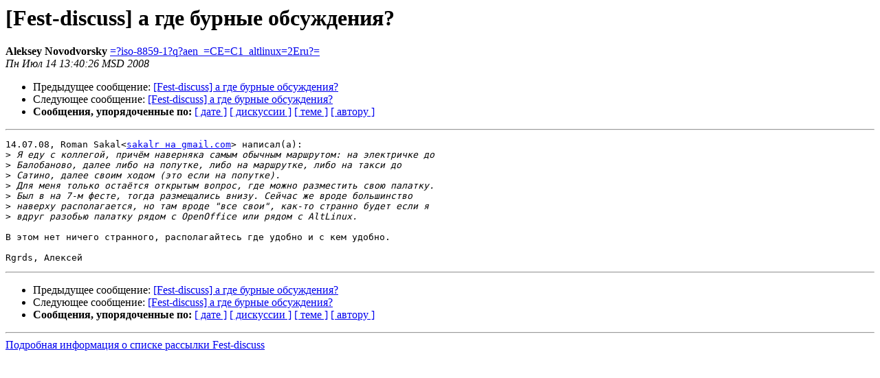

--- FILE ---
content_type: text/html
request_url: https://lists.lrn.ru/pipermail/fest-discuss/2008-July/003696.html
body_size: 1463
content:
<!DOCTYPE HTML PUBLIC "-//W3C//DTD HTML 3.2//EN">
<HTML>
 <HEAD>
   <TITLE> [Fest-discuss] а где бурные обсуждения?
   </TITLE>
   <LINK REL="Index" HREF="index.html" >
   <LINK REL="made" HREF="mailto:fest-discuss%40lists.lrn.ru?Subject=Re%3A%20%5BFest-discuss%5D%0A%09%3D%3Futf-8%3Fb%3F0LAg0LPQtNC1INCx0YPRgNC90YvQtSDQvtCx0YE%3D%3F%3D%0A%09%3D%3Futf-8%3Fb%3F0YPQttC00LXQvdC40Y8/%3F%3D&In-Reply-To=%3C777d80610807140240x58598602j4154c0bd992fe0d5%40mail.gmail.com%3E">
   <META NAME="robots" CONTENT="index,nofollow">
   <META http-equiv="Content-Type" content="text/html; charset=koi8-r">
   <LINK REL="Previous"  HREF="003694.html">
   <LINK REL="Next"  HREF="003697.html">
 </HEAD>
 <BODY BGCOLOR="#ffffff">
   <H1>[Fest-discuss] а где бурные обсуждения?</H1>
    <B>Aleksey Novodvorsky</B> 
    <A HREF="mailto:fest-discuss%40lists.lrn.ru?Subject=Re%3A%20%5BFest-discuss%5D%0A%09%3D%3Futf-8%3Fb%3F0LAg0LPQtNC1INCx0YPRgNC90YvQtSDQvtCx0YE%3D%3F%3D%0A%09%3D%3Futf-8%3Fb%3F0YPQttC00LXQvdC40Y8/%3F%3D&In-Reply-To=%3C777d80610807140240x58598602j4154c0bd992fe0d5%40mail.gmail.com%3E"
       TITLE="[Fest-discuss] а где бурные обсуждения?">=?iso-8859-1?q?aen_=CE=C1_altlinux=2Eru?=
       </A><BR>
    <I>Пн Июл 14 13:40:26 MSD 2008</I>
    <P><UL>
        <LI>Предыдущее сообщение: <A HREF="003694.html">[Fest-discuss] а где бурные обсуждения?
</A></li>
        <LI>Следующее сообщение: <A HREF="003697.html">[Fest-discuss] а где бурные обсуждения?
</A></li>
         <LI> <B>Сообщения, упорядоченные по:</B> 
              <a href="date.html#3696">[ дате ]</a>
              <a href="thread.html#3696">[ дискуссии ]</a>
              <a href="subject.html#3696">[ теме ]</a>
              <a href="author.html#3696">[ автору ]</a>
         </LI>
       </UL>
    <HR>  
<!--beginarticle-->
<PRE>14.07.08, Roman Sakal&lt;<A HREF="https://lists.lrn.ru/mailman/listinfo/fest-discuss">sakalr на gmail.com</A>&gt; написал(а):
&gt;<i> Я еду с коллегой, причём наверняка самым обычным маршрутом: на электричке до
</I>&gt;<i> Балобаново, далее либо на попутке, либо на маршрутке, либо на такси до
</I>&gt;<i> Сатино, далее своим ходом (это если на попутке).
</I>&gt;<i> Для меня только остаётся открытым вопрос, где можно разместить свою палатку.
</I>&gt;<i> Был в на 7-м фесте, тогда размещались внизу. Сейчас же вроде большинство
</I>&gt;<i> наверху располагается, но там вроде &quot;все свои&quot;, как-то странно будет если я
</I>&gt;<i> вдруг разобью палатку рядом с OpenOffice или рядом с AltLinux.
</I>
В этом нет ничего странного, располагайтесь где удобно и с кем удобно.

Rgrds, Алексей
</PRE>




























<!--endarticle-->
    <HR>
    <P><UL>
        <!--threads-->
	<LI>Предыдущее сообщение: <A HREF="003694.html">[Fest-discuss] а где бурные обсуждения?
</A></li>
	<LI>Следующее сообщение: <A HREF="003697.html">[Fest-discuss] а где бурные обсуждения?
</A></li>
         <LI> <B>Сообщения, упорядоченные по:</B> 
              <a href="date.html#3696">[ дате ]</a>
              <a href="thread.html#3696">[ дискуссии ]</a>
              <a href="subject.html#3696">[ теме ]</a>
              <a href="author.html#3696">[ автору ]</a>
         </LI>
       </UL>
<hr>
<a href="https://lists.lrn.ru/mailman/listinfo/fest-discuss">Подробная информация о списке рассылки Fest-discuss</a><br>
</body></html>
